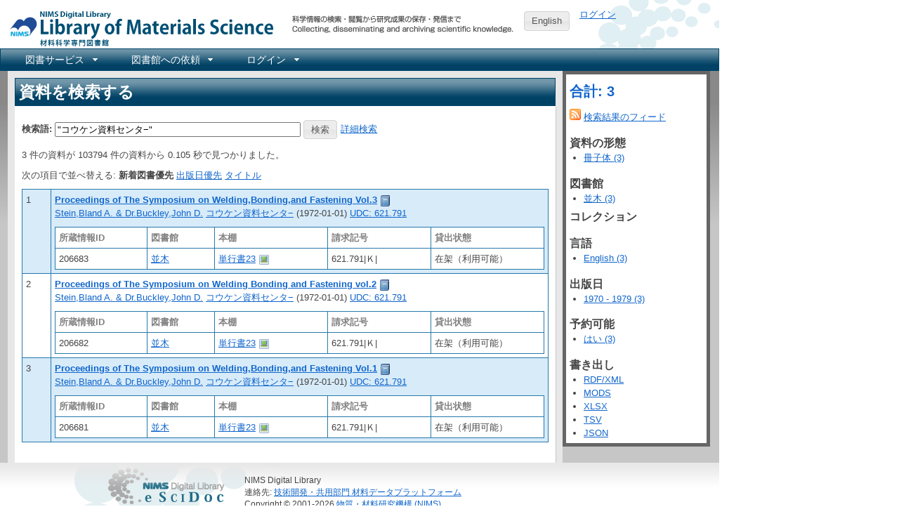

--- FILE ---
content_type: text/html; charset=utf-8
request_url: https://library.nims.go.jp/manifestations?query=%22%E3%82%B3%E3%82%A6%E3%82%B1%E3%83%B3%E8%B3%87%E6%96%99%E3%82%BB%E3%83%B3%E3%82%BF%E2%88%92%22
body_size: 16231
content:
<!DOCTYPE html>
<html xmlns="http://www.w3.org/1999/xhtml" xml:lang="ja" lang="ja">
<head>
  <meta charset="UTF-8" />
  <meta http-equiv="X-UA-Compatible" content="IE=Edge" />
  
  <title>NIMS Library Portal</title>
  <link rel="stylesheet" href="/assets/application-7f8915a6310ac9ed74eba99eb8002a110bfff70e639a6047ad5a78504e5be9f9.css" />
<link rel="stylesheet" href="/assets/print-209e7587a8e2800328e10da067cc9477f81c3dea8b3eddb182f7f9aa1c7cf2c8.css" media="print" />
<link rel="stylesheet" href="/assets/enju_nims/application-b4296addc88d2554738ae26293bed789495f46d7c8ac577c9b399a4304d6358d.css" />
<link rel="stylesheet" href="/assets/enju_print-209e7587a8e2800328e10da067cc9477f81c3dea8b3eddb182f7f9aa1c7cf2c8.css" media="print" />
<script src="/assets/application-bd4d0dcfb8cfc4a4bde10894048dd704da1d2391c4479d2c4a28503dc88d0c2f.js"></script>
<script src="/packs/js/application-797b32cf759051a1c429.js"></script>
<meta name="csrf-param" content="authenticity_token" />
<meta name="csrf-token" content="ZHcWkeJzh3DB6bpNygClFFpiHuYKgT3_035KxUJcL7CRBjf7r2R8PJbBOa2dYzvXb1H00EGy81-vPyWPbglnrA" />

<!-- Matomo -->
<script type="text/javascript">
  var _paq = window._paq = window._paq || [];
  /* tracker methods like "setCustomDimension" should be called before "trackPageView" */
  _paq.push(['disableCookies']);
  _paq.push(['trackPageView']);
  _paq.push(['enableLinkTracking']);
  (function() {
    var u="https://kagaku-m.nims.go.jp/";
    _paq.push(['setTrackerUrl', u+'matomo.php']);
    _paq.push(['setSiteId', '1']);
    var d=document, g=d.createElement('script'), s=d.getElementsByTagName('script')[0];
    g.async=true; g.src=u+'matomo.js'; s.parentNode.insertBefore(g,s);
  })();
</script>
<!-- End Matomo Code -->

<!-- Global site tag (gtag.js) - Google Analytics -->
<script async src="https://www.googletagmanager.com/gtag/js?id=G-39Y5DPHQ0Q"></script>
<script>
  window.dataLayer = window.dataLayer || [];
  function gtag(){dataLayer.push(arguments);}
  gtag('js', new Date());

  gtag('config', 'G-39Y5DPHQ0Q');
</script>


    <link rel="alternate" type="application/rss+xml" title="NIMS Library Portal にある資料 (RSS)" href="/manifestations.rss?query=%22%E3%82%B3%E3%82%A6%E3%82%B1%E3%83%B3%E8%B3%87%E6%96%99%E3%82%BB%E3%83%B3%E3%82%BF%E2%88%92%22" />
    <link rel="alternate" type="application/atom+xml" title="NIMS Library Portal にある資料 (Atom)" href="/manifestations.atom?query=%22%E3%82%B3%E3%82%A6%E3%82%B1%E3%83%B3%E8%B3%87%E6%96%99%E3%82%BB%E3%83%B3%E3%82%BF%E2%88%92%22" />
  <link rel="search" type="application/opensearchdescription+xml" title="NIMS Library Portal" href="https://library.nims.go.jp/page/opensearch.xml" />
</head>
<body>

<div class="header_and_footer">
  <div id="header_left">
    <div id="library_system_name">
      <h1 class="resource_title"><a title="NIMS Library Portal" href="/">NIMS Library Portal</a></h1>
    </div>
    <div id="header_micro_advertisement"></div>
  </div>

  <div id="header_advertisement"></div>
  <div id="header_select_locale">
      <a class="button" href="/manifestations?locale=en">English</a>
</div>

  <div id="header_right">
    <div id="user_account">
          <a href="/users/sign_in">ログイン</a>    </div>
  </div>
</div>

<div id="navibar">
  <ul id="bar1" class="menubar hidden">
    <li>
      <a href="#contact_menu">図書サービス</a>
      <ul>
        <li><a href="/page/library_guide">図書サービス</a></li>
        <li><a href="https://home.nims.go.jp/intra/office/library/index.html">所内イントラネット</a></li>
      </ul>
    </li>
    <li>
      <a href="#request_menu">図書館への依頼</a>
      <ul>
        <li><a href="/page/copy_request">所内複写・貸出依頼</a></li>
        <li><a href="/page/inter_library_loan_request">外部複写・貸出依頼</a></li>
      </ul>
    </li>
      <li>
        <a href="#configuration_menu">ログイン</a>
        <ul>
          <li><a href="/users/sign_in">ログイン</a></li>
        </ul>
      </li>
  </ul>
</div>


<div id="content">

<div id="content_detail" class="ui-corner-all">
  <h1 class="ui-widget-header">資料を検索する</h1>
  <div id="content_list">
        <p id="notice"></p>

      <div class="search_form">
<form action="/manifestations" accept-charset="UTF-8" method="get">  <div class="form-group row">
    <label class="col-2 col-form-label" for="search_form_top">検索語:</label>    <input type="search" name="query" id="search_form_bottom" value="&quot;コウケン資料センタ−&quot;" class="search_form" placeholder="検索語" />        <input type="submit" name="commit" value="検索" data-disable-with="検索" />    <a href="/page/advanced_search">詳細検索</a>  </div>
</form></div>

    


      <p>
        3 件の資料が 103794 件の資料から 0.105 秒で見つかりました。      </p>

      <p>
        次の項目で並べ替える:
          <strong>新着図書優先</strong>
          <a href="/manifestations?query=%22%E3%82%B3%E3%82%A6%E3%82%B1%E3%83%B3%E8%B3%87%E6%96%99%E3%82%BB%E3%83%B3%E3%82%BF%E2%88%92%22&amp;sort_by=pub_date">出版日優先</a>          <a href="/manifestations?query=%22%E3%82%B3%E3%82%A6%E3%82%B1%E3%83%B3%E8%B3%87%E6%96%99%E3%82%BB%E3%83%B3%E3%82%BF%E2%88%92%22&amp;sort_by=title">タイトル</a>      </p>

      <div class="autopagerize_page_element" id="list">
        <table class="table table-striped index" id="manifestation_list">
  <tr class="line0">
  <td style="width: 30px">1</td>
  <td style="480px">
      <strong>
  <a href="/manifestations/34166">Proceedings of The Symposium on Welding,Bonding,and Fastening Vol.3</a></strong>
  <a title="書誌詳細" href="/manifestations/34166"><img class="enju_icon" alt="冊子体" src="https://library.nims.go.jp/rails/active_storage/representations/proxy/eyJfcmFpbHMiOnsibWVzc2FnZSI6IkJBaEpJaWswWXpJeE5HTmxZUzAxWVdNMkxUUTNNbUV0WVdabVl5MDRPRFF6TkdKbFltRmpZVEFHT2daRlZBPT0iLCJleHAiOm51bGwsInB1ciI6ImJsb2JfaWQifX0=--adcea7d445a44a0ed9e6f4ed5263f956dc1e2269/eyJfcmFpbHMiOnsibWVzc2FnZSI6IkJBaDdCem9MWm05eWJXRjBTU0lJY0c1bkJqb0dSVlE2RkhKbGMybDZaVjkwYjE5c2FXMXBkRnNIYVJWcEZRPT0iLCJleHAiOm51bGwsInB1ciI6InZhcmlhdGlvbiJ9fQ==--ae53e256771e465e6ff880706849b958dd5b981c/book.png" width="16" height="16" /></a>  <br />
  <div id="creator_list_34166">
        <a href="/manifestations?query=%22Stein%2CBland+A.+%26+Dr.Buckley%2CJohn+D.%22">Stein,Bland A. &amp; Dr.Buckley,John D.</a> 

  
  <a href="/manifestations?query=%22%E3%82%B3%E3%82%A6%E3%82%B1%E3%83%B3%E8%B3%87%E6%96%99%E3%82%BB%E3%83%B3%E3%82%BF%E2%88%92%22">コウケン資料センタ−</a> 
    (1972-01-01)
      <a href="/manifestations?query=classification_sm%3Audc_621.791">UDC: 621.791</a>
  </div>
      <div class="access_address">
      </div>
      <div class="access_address">
      </div>
      <div class="holding_index" id="holding_34166">
  <div id="holding">
<table class="holding">
  <tr class="holding_header">
    <th style="width: 120px">所蔵情報ID</th>
    <th>図書館</th>
    <th>本棚</th>
    <th>請求記号</th>
      <th style="width: 150px">貸出状態</th>
  </tr>
    <tr>
      <td>
          206683      </td>
      <td>
        <a id="library_item_34643" href="/libraries/namiki">並木</a>
      </td>
      <td>
        <a id="shelf_item_34643" href="/shelves/e299b63f-8e18-43e1-9a16-13809090ec5c">単行書23</a>        <a rel="item_34643_manifestation_34166" href="/shelves/e299b63f-8e18-43e1-9a16-13809090ec5c.download"><img class="enju_icon" alt="画像" src="/assets/icons/picture-44411fd104a8567e4a673ff4545e2f97791816e0ddb579db7dfff9fd75c9bed1.png" width="16" height="16" /></a><script type="text/javascript">
  $(document).ready(function(){
      $("a[rel='item_34643_manifestation_34166']").colorbox({transition:"none", photo:true});
  })
</script>
      </td>
      <td>
        621.791|Ｋ|      </td>
        <td>
          在架（利用可能）        </td>
    </tr>
</table>

</div>
</div>
  </td>
</tr>
<tr class="line1">
  <td style="width: 30px">2</td>
  <td style="480px">
      <strong>
  <a href="/manifestations/34163">Proceedings of The Symposium on Welding Bonding and Fastening vol.2</a></strong>
  <a title="書誌詳細" href="/manifestations/34163"><img class="enju_icon" alt="冊子体" src="https://library.nims.go.jp/rails/active_storage/representations/proxy/eyJfcmFpbHMiOnsibWVzc2FnZSI6IkJBaEpJaWswWXpJeE5HTmxZUzAxWVdNMkxUUTNNbUV0WVdabVl5MDRPRFF6TkdKbFltRmpZVEFHT2daRlZBPT0iLCJleHAiOm51bGwsInB1ciI6ImJsb2JfaWQifX0=--adcea7d445a44a0ed9e6f4ed5263f956dc1e2269/eyJfcmFpbHMiOnsibWVzc2FnZSI6IkJBaDdCem9MWm05eWJXRjBTU0lJY0c1bkJqb0dSVlE2RkhKbGMybDZaVjkwYjE5c2FXMXBkRnNIYVJWcEZRPT0iLCJleHAiOm51bGwsInB1ciI6InZhcmlhdGlvbiJ9fQ==--ae53e256771e465e6ff880706849b958dd5b981c/book.png" width="16" height="16" /></a>  <br />
  <div id="creator_list_34163">
        <a href="/manifestations?query=%22Stein%2CBland+A.+%26+Dr.Buckley%2CJohn+D.%22">Stein,Bland A. &amp; Dr.Buckley,John D.</a> 

  
  <a href="/manifestations?query=%22%E3%82%B3%E3%82%A6%E3%82%B1%E3%83%B3%E8%B3%87%E6%96%99%E3%82%BB%E3%83%B3%E3%82%BF%E2%88%92%22">コウケン資料センタ−</a> 
    (1972-01-01)
      <a href="/manifestations?query=classification_sm%3Audc_621.791">UDC: 621.791</a>
  </div>
      <div class="access_address">
      </div>
      <div class="access_address">
      </div>
      <div class="holding_index" id="holding_34163">
  <div id="holding">
<table class="holding">
  <tr class="holding_header">
    <th style="width: 120px">所蔵情報ID</th>
    <th>図書館</th>
    <th>本棚</th>
    <th>請求記号</th>
      <th style="width: 150px">貸出状態</th>
  </tr>
    <tr>
      <td>
          206682      </td>
      <td>
        <a id="library_item_34640" href="/libraries/namiki">並木</a>
      </td>
      <td>
        <a id="shelf_item_34640" href="/shelves/e299b63f-8e18-43e1-9a16-13809090ec5c">単行書23</a>        <a rel="item_34640_manifestation_34163" href="/shelves/e299b63f-8e18-43e1-9a16-13809090ec5c.download"><img class="enju_icon" alt="画像" src="/assets/icons/picture-44411fd104a8567e4a673ff4545e2f97791816e0ddb579db7dfff9fd75c9bed1.png" width="16" height="16" /></a><script type="text/javascript">
  $(document).ready(function(){
      $("a[rel='item_34640_manifestation_34163']").colorbox({transition:"none", photo:true});
  })
</script>
      </td>
      <td>
        621.791|Ｋ|      </td>
        <td>
          在架（利用可能）        </td>
    </tr>
</table>

</div>
</div>
  </td>
</tr>
<tr class="line0">
  <td style="width: 30px">3</td>
  <td style="480px">
      <strong>
  <a href="/manifestations/34160">Proceedings of The Symposium on Welding,Bonding,and Fastening Vol.1</a></strong>
  <a title="書誌詳細" href="/manifestations/34160"><img class="enju_icon" alt="冊子体" src="https://library.nims.go.jp/rails/active_storage/representations/proxy/eyJfcmFpbHMiOnsibWVzc2FnZSI6IkJBaEpJaWswWXpJeE5HTmxZUzAxWVdNMkxUUTNNbUV0WVdabVl5MDRPRFF6TkdKbFltRmpZVEFHT2daRlZBPT0iLCJleHAiOm51bGwsInB1ciI6ImJsb2JfaWQifX0=--adcea7d445a44a0ed9e6f4ed5263f956dc1e2269/eyJfcmFpbHMiOnsibWVzc2FnZSI6IkJBaDdCem9MWm05eWJXRjBTU0lJY0c1bkJqb0dSVlE2RkhKbGMybDZaVjkwYjE5c2FXMXBkRnNIYVJWcEZRPT0iLCJleHAiOm51bGwsInB1ciI6InZhcmlhdGlvbiJ9fQ==--ae53e256771e465e6ff880706849b958dd5b981c/book.png" width="16" height="16" /></a>  <br />
  <div id="creator_list_34160">
        <a href="/manifestations?query=%22Stein%2CBland+A.+%26+Dr.Buckley%2CJohn+D.%22">Stein,Bland A. &amp; Dr.Buckley,John D.</a> 

  
  <a href="/manifestations?query=%22%E3%82%B3%E3%82%A6%E3%82%B1%E3%83%B3%E8%B3%87%E6%96%99%E3%82%BB%E3%83%B3%E3%82%BF%E2%88%92%22">コウケン資料センタ−</a> 
    (1972-01-01)
      <a href="/manifestations?query=classification_sm%3Audc_621.791">UDC: 621.791</a>
  </div>
      <div class="access_address">
      </div>
      <div class="access_address">
      </div>
      <div class="holding_index" id="holding_34160">
  <div id="holding">
<table class="holding">
  <tr class="holding_header">
    <th style="width: 120px">所蔵情報ID</th>
    <th>図書館</th>
    <th>本棚</th>
    <th>請求記号</th>
      <th style="width: 150px">貸出状態</th>
  </tr>
    <tr>
      <td>
          206681      </td>
      <td>
        <a id="library_item_34637" href="/libraries/namiki">並木</a>
      </td>
      <td>
        <a id="shelf_item_34637" href="/shelves/e299b63f-8e18-43e1-9a16-13809090ec5c">単行書23</a>        <a rel="item_34637_manifestation_34160" href="/shelves/e299b63f-8e18-43e1-9a16-13809090ec5c.download"><img class="enju_icon" alt="画像" src="/assets/icons/picture-44411fd104a8567e4a673ff4545e2f97791816e0ddb579db7dfff9fd75c9bed1.png" width="16" height="16" /></a><script type="text/javascript">
  $(document).ready(function(){
      $("a[rel='item_34637_manifestation_34160']").colorbox({transition:"none", photo:true});
  })
</script>
      </td>
      <td>
        621.791|Ｋ|      </td>
        <td>
          在架（利用可能）        </td>
    </tr>
</table>

</div>
</div>
  </td>
</tr>

</table>

<br />

<div>
</div>
      </div>


    <div class="autopagerize_insert_before"></div>

  </div>
</div>

<div id="submenu" class="ui-corner-all">
  <h3><a href="/manifestations?query=%22%E3%82%B3%E3%82%A6%E3%82%B1%E3%83%B3%E8%B3%87%E6%96%99%E3%82%BB%E3%83%B3%E3%82%BF%E2%88%92%22">合計: 3</a></h3>
  <div>
      <a href="/manifestations.rss?query=%22%E3%82%B3%E3%82%A6%E3%82%B1%E3%83%B3%E8%B3%87%E6%96%99%E3%82%BB%E3%83%B3%E3%82%BF%E2%88%92%22"><img alt="フィード" class="icon" src="/assets/icons/feed-5bb406880f456fd0fe4858a482696abeaede4262fdc29053346c5fdc92d5d216.png" width="16" height="16" /></a> <a href="/manifestations.rss?query=%22%E3%82%B3%E3%82%A6%E3%82%B1%E3%83%B3%E8%B3%87%E6%96%99%E3%82%BB%E3%83%B3%E3%82%BF%E2%88%92%22">検索結果のフィード</a>  </div>

    <h4 class="facet-header">資料の形態</h4>
<ul>
    <li><a href="/manifestations?carrier_type=volume&amp;query=%22%E3%82%B3%E3%82%A6%E3%82%B1%E3%83%B3%E8%B3%87%E6%96%99%E3%82%BB%E3%83%B3%E3%82%BF%E2%88%92%22">冊子体 (3)</a>
    </li>
</ul>
<h4 class="facet-header">図書館</h4>
<ul>
    <li><a href="/manifestations?library=namiki&amp;query=%22%E3%82%B3%E3%82%A6%E3%82%B1%E3%83%B3%E8%B3%87%E6%96%99%E3%82%BB%E3%83%B3%E3%82%BF%E2%88%92%22">並木 (3)</a></li>
</ul>
<h4>コレクション</h4>
<ul>
</ul>
<h4 class="facet-header">言語</h4>
<ul>
      <li>
        <a href="/manifestations?language=English&amp;query=%22%E3%82%B3%E3%82%A6%E3%82%B1%E3%83%B3%E8%B3%87%E6%96%99%E3%82%BB%E3%83%B3%E3%82%BF%E2%88%92%22">English (3)</a>
      </li>
</ul>
<h4 class="facet-header">出版日</h4>
<ul>
    <li>
      <a href="/manifestations?pub_date_from=1970&amp;pub_date_until=1979&amp;query=%22%E3%82%B3%E3%82%A6%E3%82%B1%E3%83%B3%E8%B3%87%E6%96%99%E3%82%BB%E3%83%B3%E3%82%BF%E2%88%92%22">1970 - 1979 (3)</a>
    </li>
</ul>
<h4 class="facet-header">予約可能</h4>
<ul>
    <li>
      
      <a href="/manifestations?query=%22%E3%82%B3%E3%82%A6%E3%82%B1%E3%83%B3%E8%B3%87%E6%96%99%E3%82%BB%E3%83%B3%E3%82%BF%E2%88%92%22&amp;reservable=true">はい (3)</a>      
    </li>
</ul>
  <h4 class="facet-header">書き出し</h4>
<ul>
  <li><a href="/manifestations.rdf?query=%22%E3%82%B3%E3%82%A6%E3%82%B1%E3%83%B3%E8%B3%87%E6%96%99%E3%82%BB%E3%83%B3%E3%82%BF%E2%88%92%22">RDF/XML</a>
  <li><a href="/manifestations.mods?query=%22%E3%82%B3%E3%82%A6%E3%82%B1%E3%83%B3%E8%B3%87%E6%96%99%E3%82%BB%E3%83%B3%E3%82%BF%E2%88%92%22">MODS</a></li>
  <li><a href="/manifestations.xlsx?query=%22%E3%82%B3%E3%82%A6%E3%82%B1%E3%83%B3%E8%B3%87%E6%96%99%E3%82%BB%E3%83%B3%E3%82%BF%E2%88%92%22">XLSX</a></li>
  <li><a href="/manifestations.txt?query=%22%E3%82%B3%E3%82%A6%E3%82%B1%E3%83%B3%E8%B3%87%E6%96%99%E3%82%BB%E3%83%B3%E3%82%BF%E2%88%92%22">TSV</a></li>
  <li><a href="/manifestations.json?query=%22%E3%82%B3%E3%82%A6%E3%82%B1%E3%83%B3%E8%B3%87%E6%96%99%E3%82%BB%E3%83%B3%E3%82%BF%E2%88%92%22">JSON</a></li>
</ul>

</div>

  <script>
  $(function(){
    if(typeof sessionStorage === "undefined"){
      return;
    }else{
      var ids = [34166, 34163, 34160];
      var query = 'query=%22%E3%82%B3%E3%82%A6%E3%82%B1%E3%83%B3%E8%B3%87%E6%96%99%E3%82%BB%E3%83%B3%E3%82%BF%E2%88%92%22';
      sessionStorage.setItem("ids_b64a4f7760ec3bc11ff9e965fafaa312b5d9a900", JSON.stringify(ids));
      sessionStorage.setItem("query_b64a4f7760ec3bc11ff9e965fafaa312b5d9a900", query);
    };
  });
</script>



</div>

<div class="header_and_footer">
  <div id="footer">
    NIMS Digital Library
    <br />
    連絡先: <a href="https://www.nims.go.jp/infrastructure/library/index.html">技術開発・共用部門 材料データプラットフォーム</a><br/>
    Copyright &copy; 2001-2026 <a href="https://www.nims.go.jp/">物質・材料研究機構 (NIMS)</a>
  </div>
</div>


</body>
</html>
